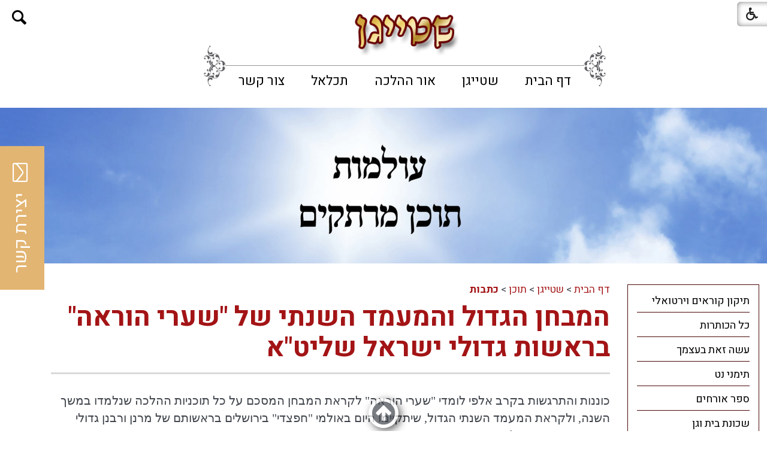

--- FILE ---
content_type: application/javascript
request_url: https://www.yadmeir.co.il/_Pics/Common/owl.plugins.js
body_size: 2673
content:

var prev_title; // value is GetStringValue(nLangKey,469) comes from Article.asp
var next_title; // value is GetStringValue(nLangKey,468) comes from Article.asp

//#####################################################################################
//###############################  Article Img Gallery  ###############################
$(document).ready(function(){
	article_gallery_owl = $('#product_image .owl-carousel');
	article_gallery_owl.owlCarousel({
		rtl : true,
		loop : true,
		//navRewind: false, // when loop is false this for disaable next / prev arrow in the end / bginning
		margin : 5,
		nav : true,
		navElement: 'a',
		smartSpeed: 500, // speed after click circles & prev/next
		fluidSpeed: 500, //false
		dragEndSpeed: 500, //false
		autoplaySpeed: 1500, //false
		autoplay : true,
		autoplayTimeout : 2000,
		autoplayHoverPause : false,
		fallbackEasing : 'easeOutCirc',
		responsiveClass : true,
		responsiveBaseElement: window,
		responsive : {
			0 :		{items : 2 , slideBy: 2},
			301 :	{items : 3 , slideBy: 3},
			481 :	{items : 3 , slideBy: 3},
			769 :	{items : 3 , slideBy: 3},
			991 :	{items : 4 , slideBy: 4}
		}
	});


	// ------------------------------->  Play / Stop buttons
	$('#product_image a.owl_play').on('click', function() {
		article_gallery_owl.trigger('play.owl.autoplay', [1000])
		$(this).css('display','none');
		$("#product_image a.owl_stop").css('display','table').focus();
	});
	$('#product_image a.owl_stop').on('click', function() {
		article_gallery_owl.trigger('stop.owl.autoplay')
		$(this).css('display','none');
		$("#product_image a.owl_play").css('display','table').focus();
	});

	// ------------------------------->  cancel stopped style on hover
	/*$('#product_image .owl-carousel').hover(function() {
		$("#product_image a.owl_play").css('display','none');
		$("#product_image a.owl_stop").css('display','table');
	});*/
	
	// ------------------------------->  Remove Controls if not enough items
	setControls(article_gallery_owl);
	// and also after resize
	article_gallery_owl.on('resized.owl.carousel', function(event) {
		setControls(article_gallery_owl);
	});


	// ------------------------------->  make the images as background-image to the <a>
	article_gallery_owl.find('DIV.item').each(function() {
		img_source = $(this).find('IMG').attr('src').split('?')[0]; // the split is for banners [includs ?asp.. in src]
		//console.log(img_source);
		$(this).find('A').addClass('itemImg').css('background','url(' + img_source +') no-repeat center center / contain');
		//$(this).find('IMG').remove();
		$(this).find('IMG').css('opacity','0');
	});
	
});




//#####################################################################################
//###############################  Our Clients - Banners  #############################
$(document).ready(function(){
	// ------------------------------->  Remove skip from banners (make bug in carousel)
	$('div.owl-carousel').find('h5').remove();
	$('div.owl-carousel').find('a.access').remove();
	// ------------------------------->  Fight Addfender.exe
	$('#our-clients img').each(function(){
		var imgSrc = $(this).attr('src').toLowerCase();
		var cleanSrc = imgSrc.split('?')[0];
		$(this).attr('src',cleanSrc);
	});
});
	
$(window).load(function(){			// $(window).load() and not$(document).ready() because of fighting banners blockers
	banners_owl = $('#our-clients .owl-carousel');
	banners_owl.owlCarousel({
		rtl : true,
		loop : true,
		//navRewind: false, // when loop is false this for disaable next / prev arrow in the end / bginning
		margin : 20,
		nav : true,
		navElement: 'a',
		smartSpeed: 500, // speed after click circles & prev/next
		fluidSpeed: 500, //false
		dragEndSpeed: 500, //false
		autoplaySpeed: 1500, //false
		autoplay : true,
		autoplayTimeout : 2000,
		autoplayHoverPause : false,
		fallbackEasing : 'easeOutCirc',
		responsiveClass : true,
		responsiveBaseElement: window,
		responsive : {
			0 :		{items : 3 , slideBy: 3},
			301 :	{items : 3 , slideBy: 3},
			481 :	{items : 5 , slideBy: 5},
			769 :	{items : 6 , slideBy: 6 , autoplayTimeout : 3000},
			991 :	{items : 8 , slideBy: 8 , autoplayTimeout : 4000}
		}
	});

	
	// ------------------------------->  Play / Stop buttons
	$('#our-clients a.owl_play').on('click', function() {
		banners_owl.trigger('play.owl.autoplay', [1000])
		$(this).css('display','none');
		$("#our-clients a.owl_stop").css('display','table').focus();
	});
	$('#our-clients a.owl_stop').on('click', function() {
		banners_owl.trigger('stop.owl.autoplay')
		$(this).css('display','none');
		$("#our-clients a.owl_play").css('display','table').focus();
	});

	// ------------------------------->  cancel stopped style on hover
	/*$('#our-clients .owl-carousel').hover(function() {
		$("#our-clients a.owl_play").css('display','none');
		$("#our-clients a.owl_stop").css('display','table');
	});*/

	
	// ------------------------------->  Remove Controls if not enough items
	setControls(banners_owl);
	// and also after resize
	banners_owl.on('resized.owl.carousel', function(event) {
		setControls(banners_owl);
	});


	// ------------------------------->  make the images as background-image to the <a>
	/*banners_owl.find('DIV.item').each(function() {
		img_source = $(this).find('IMG').attr('src').split('?')[0]; // the split is for banners [includs ?asp.. in src]
		//console.log(img_source);
		$(this).find('A').addClass('itemImg').css('background','url(' + img_source +') no-repeat center center / contain');
		//$(this).find('IMG').remove();
		$(this).find('IMG').css('opacity','0');
	});*/
	
});




//#####################################################################################
//###############################  _Modules  #############################
$(window).load(function(){
	modules_owl = $('#modules-carousel .owl-carousel');
	modules_owl.owlCarousel({
		rtl : true,
		loop : true,
		//navRewind: false, // when loop is false this for disaable next / prev arrow in the end / bginning
		margin : 20,
		nav : true,
		navElement: 'a',
		smartSpeed: 500, // speed after click circles & prev/next
		fluidSpeed: 500, //false
		dragEndSpeed: 500, //false
		autoplaySpeed: 1500, //false
		autoplay : true,
		autoplayTimeout : 2000,
		autoplayHoverPause : true,
		fallbackEasing : 'easeOutCirc',
		responsiveClass : true,
		responsiveBaseElement: window,
		responsive : {
			0 :		{items : 1 , slideBy: 1},
			301 :	{items : 1 , slideBy: 1},
			481 :	{items : 2 , slideBy: 2},
			769 :	{items : 3 , slideBy: 3},
			991 :	{items : 4 , slideBy: 4}
		}
	});
	modules_owl.css('display','block');

	
	// ------------------------------->  Play / Stop buttons
	$('#modules-carousel a.owl_play').on('click', function() {
		modules_owl.trigger('play.owl.autoplay', [1000])
		$(this).css('display','none');
		$("#modules-carousel  a.owl_stop").css('display','table').focus();
	});
	$('#modules-carousel a.owl_stop').on('click', function() {
		modules_owl.trigger('stop.owl.autoplay')
		$(this).css('display','none');
		$("#modules-carousel  a.owl_play").css('display','table').focus();
	});

	// ------------------------------->  cansel stopped style on hover
	$('#modules .owl-carousel').hover(function() {
		$("#modules a.owl_play").css('display','none');
		$("#modules a.owl_stop").css('display','table');
	});

	
	// ------------------------------->  Remove Controls if not enough items
	setControls(modules_owl);
	// and also after resize
	modules_owl.on('resized.owl.carousel', function(event) {
		setControls(modules_owl);
	})
});



//#####################################################################################
//#####################################################################################
//#####################################################################################

$(window).load(function(){
	// ------------------------------->  Add font awesome and hover classes to arrows
	var next_html = $('a.owl-next').html();
	var prev_html = $('a.owl-prev').html();
	if (typeof next_html !== typeof undefined && next_html !== false && next_html !== null) {
		next_html = next_html.replace('next','');
		$('a.owl-next').html(next_html).addClass('fa fa-chevron-circle-right hvr-grow').attr('title',next_title);
		$('#product_image a.owl-next').removeClass('fa-chevron-circle-right').addClass('fa-angle-right');
		$('a.owl-next').attr('href','javascript:void(0);');
	}
	if (typeof prev_html !== typeof undefined && prev_html !== false && prev_html !== null) {
		prev_html = prev_html.replace('prev','');
		$('a.owl-prev').html(prev_html).addClass('fa fa-chevron-circle-left hvr-grow').attr('title',prev_title);
		$('#product_image a.owl-prev').removeClass('fa-chevron-circle-left').addClass('fa-angle-left');
		$('a.owl-prev').attr('href','javascript:void(0);');
	}
	$('.owl-controls').css('opacity','1');
	
	// ------------------------------->  Tab index to all carousel items
	$('.owl-carousel div.item').each(function() {
		$(this).attr('tabindex','0');
	});
});



//-----------------------> Fix page load sizes bug (trigger rezize to fix it)
/*$(window).load(function(){
	if (document.createEvent) {
		window.dispatchEvent( new Event('resize') );
	} else {
		document.body.fireEvent('onresize');
	}
});*/


//#####################################################################################

function setControls(carousel) {
	// -------------------------------> (for accessability) all <a> that not lead to other page
	$('div.owl-controls A').hover(function() {
        $(this).addClass('No-Outline');
	});
	$('div.owl-controls A').on('keydown', function(e) { // to show back the outline when using TAB
		$(this).removeClass('No-Outline');
	});
	
	// ------------------------------->  Remove Controls if not enough items
	if (carousel.find('div.owl-dot').size() == 1) {
		carousel.find('div.owl-dots').addClass('owl-dots-only-one');
		//carousel.find('.owl-nav').addClass('owl-dots-only-one');
		carousel.find('.owl_buttons').addClass('owl-dots-only-one');
	} else {
		carousel.find('div.owl-dots').removeClass('owl-dots-only-one');
		//carousel.find('.owl-nav').removeClass('owl-dots-only-one');
		carousel.find('.owl_buttons').removeClass('owl-dots-only-one');
	}
}


--- FILE ---
content_type: application/javascript
request_url: https://www.yadmeir.co.il/_Pics/Common/jquery-plugins.js
body_size: 6694
content:
/*********************************************************************************/
/***************************    Responsive Settings   ****************************/

 //~~~~~~~~~~~~~~~~~~~~~~>  990 +++
	// number of elements comes from back-office

 //~~~~~~~~~~~~~~~~~~~~~~>  769 ==> 990
	var nItems_GD_medium = 2 ;	//---> Gallery Display (articles)
	var nItems_GV_medium = 3 ;	//---> Gallery View
	var nItems_MM_Big = 4 ;		//---> more movies in Movie Page
	var nItems_MM_medium = 3 ;	//---> more movies in Movie Page

 //~~~~~~~~~~~~~~~~~~~~~~>  481 ==> 768
	// number of elements is fixed to 2 

 //~~~~~~~~~~~~~~~~~~~~~~>  --- 480
	// number of elements is fixed to 1 


	var footer_empty_last_item = false;  //---> set true if use the last item space to put something else from bottom area
	var site_align = '';
	var lang = '';
	var original_img_width;
	var original_img_height;


/*********************************************************************************/
/*********************************************************************************/

$(document).ready(function() {

// ------------------------------->  Keep this code at top

	var window_width = viewport().width; // the correct window sizes with scroller (this fits css @media screen and ..sizes )
	//alert($(window).width());
	//alert(window_width);

	lang = $('html').attr('lang');
	//alert(lang);
	if (lang == 'he' || lang == 'ar') {
		$('body').addClass('RTL');
		site_align = 'right';
	} else {
		$('body').addClass('LTR');
		site_align = 'left'
	};

	// ------------------------------->  Control sizes of Images from Editor
	$('#ctlBody IMG, div.description IMG, div.FreeBoxBody IMG, div.Article-TabsBox IMG').each(function() {
		if (!$(this).is('.attach-file')) {
			$(this).wrap('<div class="editor-div-img"></div>');
			$(this).attr('height','auto');
			$(this).css('height','auto');
			var img_align = $(this).attr('align');
			if (img_align == 'right') {
				$(this).parent('div.editor-div-img').css({'float':'right', 'margin':'10px 0px 10px 10px'});
			} else if (img_align == 'left') {
				$(this).parent('div.editor-div-img').css({'float':'left', 'margin':'10px 10px 10px 0px'});
			} else if (img_align == 'middle') {
				$(this).parent('div.editor-div-img').css('margin','10px auto 10px auto');
			}
		}
		$('TABLE div.editor-div-img').css('margin','auto'); // cancel spacing in tables
	});

	// ------------------------------->  Control sizes of Video & Iframes from Editor
	$('#ctlBody IFRAME, div.description IFRAME, div.FreeBoxBody IFRAME').each(function() {
		var iframe_src = $(this).attr('src');
		//alert(iframe_src.toLowerCase().indexOf('youtube') != -1);
		if (iframe_src.toLowerCase().indexOf('youtube') != -1) {
			$(this).wrap('<div class="editor-div-yt-video"></div>');
			$('div.editor-div-yt-video').wrap('<div class="editor-div-yt-video-container"></div>');
		} else {
			$(this).wrap('<div class="editor-div-iframe"></div>');
		}
	});

	$('#ctlBody OBJECT, div.description OBJECT, div.FreeBoxBody OBJECT').each(function() {
		$(this).wrap('<div class="editor-div-video"></div>');
	});
	$('#ctlBody embed, div.description embed, div.FreeBoxBody embed').each(function() {
		$(this).wrap('<div class="editor-div-video"></div>');
	});
// ------------------------------->  End keep at top


	// ------------------------------->  Daronet Logo
	//var daronet_text = $('TD.daronet_link A.Daronet').text();  sample for imargency (old if) - if (daronet_text.indexOf('Web') != -1) { ....
	//alert(daronet_text);
	if (lang == 'he') {
		$('TD.daronet_link A.Daronet').html('בניית אתרים');
		$('TD.daronet_link A.Daronet').attr('בניית אתרים');
		$('TD.daronet_img IMG').attr('alt','דרונט בניית אתרים');
		$('TD.daronet_img IMG').attr('title','דרונט בניית אתרים');
	} else {
		$('TD.daronet_link A.Daronet').html('Web Building');
		$('TD.daronet_link A.Daronet').attr('title','Web Building');
		$('TD.daronet_img IMG').attr('alt','Daronet Web Building');
		$('TD.daronet_img IMG').attr('title','Daronet Web Building');
		$('TD.daronet_img A').attr('href','http://www.daro-net.co.il/english/');
		$('TD.daronet_link A.Daronet').attr('href','http://www.daro-net.co.il/english/');
	};

});
// <== end $(document).ready




$(window).load(function() {
	// ------------------------------->  show all
	$('.main-container').css('opacity','1');
	$('.loader-container').remove();


	// ------------------------------->  Change original paging html code
	paging_html = $('ol.dbsPages').html();
	if (typeof paging_html != "undefined" && paging_html != "") {
		cleaned_paging_html = paging_html.replace(/&nbsp;/g, ''); // <== replace All places that '&nbsp;' appear to ''
		png_paging_html = cleaned_paging_html.replace(/gif/g, 'png'); // <== replace All places that 'gif' appear to 'png'
		$('ol.dbsPages').html(png_paging_html);
		//$('ol.dbsPages').parent('div').addClass('dbsPages-container');
	}


	// ------------------------------->  Adding "hover.css" classes for html5 animations based on this - http://ianlunn.github.io/Hover/
	// logo
	$('A.logo, div.banner-logo A').addClass('hvr-shrink');

	// bottom bar
	$('UL.NavigationBarSimple LI A').addClass('hvr-wobble-bottom');

	// buttons
	$('INPUT[type="submit"], INPUT[type="button"], div.output A.ReadMore, A.button').addClass('hvr-grow-shadow');

	// articles gallery view
	$('div.CategoryItemContainer').addClass('hvr-grow-shadow');

	// movies - sort "buttons"
	$('A.MoviesSort').addClass('hvr-shrink');

	// img gallerey - lightbox
	$('#lightbox-gallery A.image-link').addClass('hvr-grow');


	// -------------------------------> Add special class for select in explorer
	$('select').each(function(){
		if (BrowserType() == 'ie') {
			$(this).addClass('selectIE9');
		}
	});


	// -------------------------------> Simple Top nav Box & Collaps button
	$('.simple-open').click(function(e) {
		e.preventDefault();
		if (lang == 'he' || lang == 'ar') {
			if ($(this).is('.simple-open')) {
				$('.simple-box').animate({right : '0px'},{duration:500});
				$(this).animate({right : '200px'},{duration:500});
				$(this).toggleClass('simple-open simple-close');
			} else {
				$('.simple-box').animate({right : '-210px'},{duration:500});
				$(this).animate({right : '0px'},{duration:500});
				$(this).toggleClass('simple-close simple-open');
			};
		} else {
			if ($(this).is('.simple-open')) {
				$('.simple-box').animate({left : '0px'},{duration:500});
				$(this).animate({left : '200px'},{duration:500});
				$(this).toggleClass('simple-open simple-close');
			} else {
				$('.simple-box').animate({left : '-210px'},{duration:500});
				$(this).animate({left : '0px'},{duration:500});
				$(this).toggleClass('simple-close simple-open');
			};
		}
	});

	
	// ------------------------------->  title to images
	$('#main_image IMG').each(function() { // Article Img Gallery
		var img_alt = $(this).attr('alt');
		if (img_alt == "undefined" || typeof img_alt == 'undefined' || img_alt.trim() == '') {
			$(this).attr('title',img_alt);
		}
	});


	// -------------------------------> open editor "onClick" images in lightbox
	$('#ctlBody IMG, div.description IMG, div.FreeBoxBody IMG, div.Article-TabsBox IMG').each(function() {
		var the_img_src = $(this).attr('src')
		if (the_img_src.toLowerCase().indexOf("_uploads") != -1) {
			var attrOK = $(this).attr('onclick');
			if (attrOK != "undefined" && !typeof attrOK === 'undefined' && attrOK != "") {
				var sFile = the_img_src;
				var sFileTemp = sFile.toLowerCase().replace("_cut/","");
				var nPos = sFileTemp.lastIndexOf("/");
				var sFileName = sFileTemp.substr(nPos+1,sFile.length-nPos);
				if (sFileName.length > 13) {
					sFileName = sFileName.substr(13,sFileName.length-13);
					var sFilePath = sFile.substr(0,nPos+1);
					sFile = sFilePath + sFileName;
				}
				//alert('*********** ' + sFile + ' ***********');
				$(this).wrap('<a data-lightbox="gallery-set" href="' + sFile + '"></a>');
				$(this).attr('onclick','');
			}
		}
	});

	
	// ------------------------------->  Add container to editor's table class="special"
	$('table.scroll').wrap('<div class="scroll-container"></div>');
	//---> create big scroll icon to scroll table
	$('div.scroll-container').prepend('<div class="table-scroll-icon"><i class="fa fa-arrows-h"></i></div>');
	$('div.table-scroll-icon').on("click",function(){
		$(this).remove();
	});
	$('div.table-scroll-icon').on("tap",function(){
		$(this).remove();
	});
	$('div.table-scroll-icon').on("swipe",function(){
		$(this).remove();
	});
	$('div.special-container').on("scroll",function(){
		$('div.table-scroll-icon').remove();
	});


	// ------------------------------->  fix editor HTML mode bug space before <sub>/<sup>
	$('#ctlBody, div.description, div.FreeBoxBody').each(function() {
		var this_html = $(this).html();
		if (this_html.indexOf('<sub>') != -1 || this_html.indexOf('<sup>') != -1) {
			this_html = this_html.replaceAll(' <sub>','<sub>',true);
			this_html = this_html.replaceAll(' </sub>','</sub>',true);
			this_html = this_html.replaceAll('&nbsp;<sub>','<sub>',true);
			this_html = this_html.replaceAll('&nbsp;</sub>','</sub>',true);
			this_html = this_html.replaceAll(' <sup>','<sup>',true);
			this_html = this_html.replaceAll(' </sup>','</sup>',true);
			this_html = this_html.replaceAll('&nbsp;<sup>','<sup>',true);
			this_html = this_html.replaceAll('&nbsp;</sup>','</sup>',true);
			$(this).html(this_html);
		}
	});


    // ------------------------------->  List Articles - remove last article bottom seperator
	$('DIV.body').find('DIV.ArticlesListContainer').last().find('DIV.ArticlesListSeperator').css('display','none');


	// ------------------------------->  Login
	$('A.LoginOpen').click(function(){
		$('div.LoginBox').slideToggle(500);
		$('#LoginJQ').toggleClass('icon-active');
	});

	// ------------------------------->  Contact us
	$('A.ContactOpen').click(function(){
		$('div.ContactBox').slideToggle(500);
		$('#ContactJQ').toggleClass('icon-active');
	});

	// -------------------------------  Search (under 480)
	$('A.SearchOpen').click(function(){
		$('#SearchJQ div.SearchContainer').slideToggle(500);
		$('#SearchJQ').toggleClass('icon-active');
	});


	// ------------------------------->  Side Bar open/close
	if (window_width > 768) {
		$('div.NavigationTitle').addClass('open');
	} else {
		$('div.NavigationTitle').addClass('closed');
	};
	$('div.NavigationTitle').click(function(){
		$('UL.VerticalBarContainer').slideToggle(500);
		//console.log($(this).hasClass('open'));
		if ($(this).hasClass('open')) {
			$('div.NavigationTitle').removeClass('open').addClass('closed');
		} else {
			$('div.NavigationTitle').removeClass('closed').addClass('open');
		};
	});


	// ------------------------------->  Go Top button
	$('#go-top').click(function(){
		$("html, body").animate({ scrollTop: "0" },"slow");
	});

	
	// ------------------------------->  place form in header in top-line
	if (window_width > 768) {
		$('#form-source').appendTo($('#side-tab-form'));
	} else {
		$('#form-source').appendTo($('#form-code'));
	};
	$('#form-source').css('display','block');

	// ------->  hide form from screen reader
	$('#side-tab-form *').attr({'aria-hidden':'true' , 'tabindex':'-1'});
	
	// ------->  click events
	$('#side-contact-tab A').click(function(e){
		e.preventDefault();
		if ($(this).is('.contact-tab-open')) {
			$('#side-tab-form *').removeAttr('aria-hidden').removeAttr('tabindex');
			$('#side-tab-form').animate({left : '0px'},{duration:500});
			$(this).toggleClass('contact-tab-open contact-tab-close');
		} else {
			$('#side-tab-form *').attr({'aria-hidden':'true' , 'tabindex':'-1'});
			$('#side-tab-form').animate({left : '-350px'},{duration:500});
			$(this).toggleClass('contact-tab-close contact-tab-open');
		};
	});
	
	// ------->  auto close box
	$('#side-contact-end').focus(function(){
		$('#side-contact-tab A').trigger('click');
	});
	
	
	// ------------------------------->  responsive font sizes
	// font_min_max(el, container, min_width, max_width, min_size, max_size) // (min_size, max_size in rem)
	font_min_max('body', 'body', 640, 1768, 1.5, 2.4);
	font_min_max('#FreeBox_Section2 h3.FreeBoxTitle', '#FreeBox_Section2', 300, 1768, 3, 5);
	font_min_max('#FreeBox_Section2 div.FreeBoxBody', '#FreeBox_Section2', 300, 1768, 1.8, 3);
	font_min_max('#FreeBox_Section3 h3.FreeBoxTitle', '#FreeBox_Section3', 300, 1768, 3, 5);
	font_min_max('#FreeBox_Section3 div.FreeBoxBody', '#FreeBox_Section3', 300, 1768, 1.7, 2.4);
	font_min_max('div.videos-title h2', 'div.videos-container', 300, 1768, 3, 5);

	
	// ------------------------------->  Equal Height workshop
	if (window_width > 480) {
		equalHeight('#workshop UL.NavigationBarAwesome LI A');
	} else {
		$('#workshop UL.NavigationBarAwesome LI A').css('height','auto');
	}

	if (window_width > 480 && window_width < 769) {
		equalHeight('#workshop-in UL.NavigationBarAwesome LI A');
	} else {
		$('#workshop-in UL.NavigationBarAwesome LI A').css('height','auto');
	}
});
// <== end $(window).load



		
$(window).resize(function() {
	// ------------------------------->  Side Bar
	 var window_width = viewport().width; // the correct window sizes with scroller (this fits css @media screen and ..sizes )
	//alert(window_width);
	if (window_width > 768) {
		$('div.NavigationTitle').addClass('open').removeClass('closed');			   
		$('UL.VerticalBarContainer').css('display','block');			   
	/*} else { // cancelled because samsong bug touch up/down trigger resize
		alert('resize');
		$('div.NavigationTitle').addClass('closed').removeClass('open');			   
		$('UL.VerticalBarContainer').css('display','none');*/			   
	};


	// ------------------------------->  Equal Height workshop
	if (window_width > 480) {
		equalHeight('#workshop UL.NavigationBarAwesome LI A');
	} else {
		$('#workshop UL.NavigationBarAwesome LI A').css('height','auto');
	}

	if (window_width > 480 && window_width < 769) {
		equalHeight('#workshop-in UL.NavigationBarAwesome LI A');
	} else {
		$('#workshop-in UL.NavigationBarAwesome LI A').css('height','auto');
	}
	
	
	// ------------------------------->  place form in header in top-line
	waitForFinalEvent(function(){
		if (window_width > 768) {
			$('#form-source').appendTo($('#side-tab-form'));
		} else {
			$('#form-source').appendTo($('#form-code'));
		};
	}, 400, "move_form");
	
	
	// ------------------------------->  responsive font sizes
	// font_min_max(el, container, min_width, max_width, min_size, max_size) // (min_size, max_size in rem)
	font_min_max('body', 'body', 640, 1768, 1.5, 2.4);
	font_min_max('#FreeBox_Section2 h3.FreeBoxTitle', '#FreeBox_Section2', 300, 1768, 3, 5);
	font_min_max('#FreeBox_Section2 div.FreeBoxBody', '#FreeBox_Section2', 300, 1768, 1.8, 3);
	font_min_max('#FreeBox_Section3 h3.FreeBoxTitle', '#FreeBox_Section3', 300, 1768, 3, 5);
	font_min_max('#FreeBox_Section3 div.FreeBoxBody', '#FreeBox_Section3', 300, 1768, 1.7, 2.4);
	font_min_max('div.videos-title h2', 'div.videos-container', 300, 1768, 3, 5);
});



$(window).scroll(function(){
	var window_width = viewport().width; // the correct window sizes with scroller (this fits css @media screen and ..sizes )
	// ------------------------------->  Top Bar when scroll
	if (! $('body').hasClass('show-focus')) {
		var header_height = $('.header').height();
		if (window_width > 1500) {
			if ($(window).scrollTop() > header_height) {
				// when scroll down
				$('.main-container, .header-line').addClass('stick');
			} else {
				// when scroll up
				$('.main-container, .header-line').removeClass('stick');
			}
		}
	}
	// ------------------------------->  logo-mobile when scroll
	if ($(window).scrollTop() > 40) {
		// when scroll down
		$('div.banner-logo-topLine').show(200);
	} else {
		// when scroll up
		$('div.banner-logo-topLine').hide(200);
	}
});




// -------------------------------  Login
function LoginClose(){
	$('div.LoginBox').slideToggle(500);
	$('#LoginJQ').toggleClass('icon-active');
	$('A.LoginOpen').focus();
}

// -------------------------------  Contact us
function ContactClose(){
	$('div.ContactBox').slideToggle(500);
	$('#ContactJQ').toggleClass('icon-active');
	$('A.ContactOpen').focus();
}

// -------------------------------  Shopping Cart
function ShoppingCartOpen(){
	$('div.ShoppingCartBox').slideToggle(500);
	$('#ShoppingCartJQ').toggleClass('icon-active');
	return false;
}

function ShoppingCartClose(){
	$('div.ShoppingCartBox').slideToggle(500);
	$('#ShoppingCartJQ').toggleClass('icon-active');
	$('A.ShoppingCartOpen').focus();
}

// -------------------------------  Search
function SearchClose(){
	$('#SearchJQ div.SearchContainer').slideToggle(500);
	$('#SearchJQ').toggleClass('icon-active');
	$('A.SearchOpen').focus();
}


// ------------------------------->  Equal Height of elements (per row)
// !!!! use it with $(window).load(function(){  so it works after images are loaded 
equalHeight = function(container){
	//console.log('******************** equalHeight');
	//console.log(container);
	var currentTallest = 0,
		currentRowStart = 0,
		rowdivs = new Array(),
		$el,
		topPosition = 0;
	$(container).each(function() {
		$el = $(this);
		$($el).height('auto')
		topPostion = $el.position().top;
		//console.log('topPostion = ' + topPostion);
		if (currentRowStart != topPostion) {
			for (currentdiv = 0 ; currentdiv < rowdivs.length ; currentdiv++) {
				rowdivs[currentdiv].height(currentTallest);
			}
			rowdivs.length = 0; // empty the array
			currentRowStart = topPostion;
			currentTallest = $el.height();
			rowdivs.push($el);
			//console.log('rowdivs.length = ' + rowdivs.length);
		} else {
			rowdivs.push($el);
			currentTallest = (currentTallest < $el.height()) ? ($el.height()) : (currentTallest);
		}
		for (currentdiv = 0 ; currentdiv < rowdivs.length ; currentdiv++) {
			rowdivs[currentdiv].height(currentTallest);
		}
	});
}


// ------------------------------->  Equal Height Old
function equalHeight_old(group) {
	tallest = 0; 
	$(group).each(function() {
		thisHeight = $(this).outerHeight(); 
		if(thisHeight > tallest) {
			tallest = thisHeight; 
		}
	}); 
	//alert(tallest);
	$(group).css('height', tallest +'px');
}
		
		
//---------------------------------> Get the correct window sizes with scroller (this fits css @media screen and ..sizes )
function viewport() {
	var e = window, a = 'inner';
	if (!('innerWidth' in window )) {
		a = 'client';
		e = document.documentElement || document.body;
	}
	return { width : e[ a+'Width' ] , height : e[ a+'Height' ]};
}


//---------------------------------> function for Browser Type
function BrowserType() {
	var sBrowserType = "";
	var sAppName = window.navigator.userAgent.toLowerCase();
	//alert(sAppName);
	if (sAppName.indexOf("firefox") != -1) {
		sBrowserType = "firefox";
	} else if (sAppName.indexOf("msie") != -1) {
		sBrowserType = "ie9max"; // 10,11 don't have "msie"
	} else if (sAppName.indexOf("trident") != -1) {
		sBrowserType = "ie10upper";
	} else if (sAppName.indexOf("chrome") != -1) {
		sBrowserType = "chrome";
	} else if (navigator.userAgent.indexOf('safari') != -1 && navigator.userAgent.indexOf('chrome') == -1) {
		sBrowserType = "safari";
	} else if (sAppName.indexOf("opera") != -1) {
		sBrowserType = "opera";
	} 
	//alert(sBrowserType);
	return sBrowserType;
}



//---------------------------------> function for after continues event like scroll , resize ... 
var waitForFinalEvent = (function() {
	var timers = {};
	return function (callback, ms, uniqueId) {
		if (!uniqueId) {
			uniqueId = "Don't call this twice without a uniqueId";
		}
		if (timers[uniqueId]) {
			clearTimeout (timers[uniqueId]);
		}
		timers[uniqueId] = setTimeout(callback, ms);
	};
})();



//---------------------------------> function for font size
function font_min_max(el, container, min_width, max_width, min_size, max_size) {
	var container_width = $(container).width();
	if ($(container).length && container_width != null) {
		//console.log(container + ' width= ' + container_width);
		var constant = parseInt((max_width - min_width) / (max_size - min_size)); // how much screen to make one font unit
		var add_units = (container_width - min_width ) / constant; // how many units to add
		add_units = Math.round(add_units * 10) / 10; // this makes it type X.y (only one digit after ".")
		font_size = min_size + add_units;
		//console.log(font_size + 'rem');
		if (font_size > max_size) {
			$(el).css('font-size', max_size + 'rem');
		} else if (font_size < min_size) {
			$(el).css('font-size', min_size + 'rem');
		} else {
			$(el).css('font-size', font_size + 'rem');
		}
	}
}



//---------------------------------> function for replace all
String.prototype.replaceAll = function(search, replace, ignoreCase) {
  if (ignoreCase) {
    var result = [];
    var _string = this.toLowerCase();
    var _search = search.toLowerCase();
    var start = 0, match, length = _search.length;
    while ((match = _string.indexOf(_search, start)) >= 0) {
      result.push(this.slice(start, match));
      start = match + length;
    }
    result.push(this.slice(start));
  } else {
    result = this.split(search);
  }
  return result.join(replace);
}



--- FILE ---
content_type: application/javascript
request_url: https://www.yadmeir.co.il/Modules7/_Scripts/Site/modFormValidatorHU.js
body_size: 15246
content:
// ****************************   Form Validator *********************************
// summery:			validate input values accoriding to parameters in:
//					arrInputs() - Containing all fieldValidate objects.
//					fieldValidate.inputName - the name of the inputs to be checked.
//					fieldValidate.type - the type of the input to be checked.
//					fieldValidate.userName - the user name of the input to be checked.
//					fieldValidate.isMust - a flag inticating whether the field is a must field.
// created by:	 	boaz bibas - Daronet
// created/:	 	05/01/2001
// last updated:	05/02/2001
// *******************************************************************************

function fieldValidate(strInputName, intType, strUserName, bolIsMust) {
    this.inputName = strInputName;
    this.type = intType;
    this.userName = strUserName;
    this.isMust = bolIsMust;
}

function cleanString(str) {
    for (; str.charAt(str.length - 1) == " "; ) {
        str = str.slice(0, (str.length - 2));
    }
    for (; str.charAt(0) == " "; ) {
        str = str.slice(1, (str.length - 1));
    }
    return str;
}

function cleanSpace(str) {
    var arrTemp = str.split(" ");
    str = arrTemp.join("");
    arrTemp = str.split("-");
    str = arrTemp.join("");
    return str;
}

function isValidCharacter(str, strType) {
    var isMail = false;
    var isURL = false;
    var isFile = false;
    if (strType == "eMail")
        isMail = true;
    else if (strType == "URL")
        isURL = true;
    else if (strType == "file")
        isFile = true;
    for (i = 0; i < str.length; i++) {
        if (!isMail && str.charCodeAt(i) == 64)
            return false;
        if (!isURL && !isFile && (str.charCodeAt(i) == 58 || str.charCodeAt(i) == 41 || str.charCodeAt(i) == 40))
            return false;
        if (!isURL && str.charCodeAt(i) == 47)
            return false;
        if (!isFile && str.charCodeAt(i) == 92)
            return false;
        if (str.charCodeAt(i) < 45 || str.charCodeAt(i) > 122 || str.charCodeAt(i) == 96 || (str.charCodeAt(i) > 58 && str.charCodeAt(i) < 63) || (str.charCodeAt(i) > 90 && str.charCodeAt(i) < 92) || (str.charCodeAt(i) > 92 && str.charCodeAt(i) < 95)) {
            return false;
        }
    }
    return true;
}

function isValidDate(DateStr) {
    var DateStrArr = DateStr.split("/");
    for (i = 0; i < DateStrArr.length - 1; i++) {
        if (DateStrArr[i].charAt(0) == " " || DateStrArr[i].charAt(0) == "0") {
            DateStrArr[i] = DateStrArr[i].substring(1, DateStrArr[i].length)
        }
    }
    var tempDateStr = DateStrArr[1] + "/" + DateStrArr[0] + "/" + DateStrArr[2];
    var dateToCheckObj = new Date(tempDateStr);
    return ((dateToCheckObj.getMonth() + 1) + "/" + dateToCheckObj.getDate() + "/" + dateToCheckObj.getFullYear() == tempDateStr);
}

function IsValidData(objForm, arrInputs)
{
    var arInputs;
    if (arguments.length > 1)
    {
        arInputs = arguments[1];
    }
    else
    {
        arInputs = arrInputs;
    }
    var strCheck = "";
    var isValid = true;
    var isValid2 = true;
    for (var count = 0; count < arInputs.length; count++)
    {
        if (objForm[arInputs[count].inputName])
        {
            strCheck = cleanString("" + objForm[arInputs[count].inputName].value).toLowerCase();
            switch (arInputs[count].type)
            {
                case 0:
                    {
                        // Text
                        if (arInputs[count].isMust && strCheck == "") {
                            //alert("div" + arInputs[count].inputName);
                            if (document.getElementById("div" + arInputs[count].inputName)) {
                                objForm[arInputs[count].inputName].focus();
                                objForm[arInputs[count].inputName].select();
                                document.getElementById("div" + arInputs[count].inputName).style.display = 'block';
                                objForm[arInputs[count].inputName].className = 'InputErr ' + objForm[arInputs[count].inputName].className;
                                document.getElementById("div" + arInputs[count].inputName).innerHTML = 'אנא הזן ' + arInputs[count].userName.replace(/&amp;/gi, "&");
                                isValid = false;
                            }
                            else {
                                alert("אנא הזן " + arInputs[count].userName.replace(/&amp;/gi, "&"));
                                isValid = false;
                                return isValid;
                            }
                        }
                        else {
                            if (document.getElementById("div" + arInputs[count].inputName)) {
                                document.getElementById("div" + arInputs[count].inputName).style.display = 'none';
                                document.getElementById("div" + arInputs[count].inputName).innerHTML = '';
                            }
                            objForm[arInputs[count].inputName].className = objForm[arInputs[count].inputName].className.replace(/(?:^|\s)InputErr(?!\S)/g, '');
                        }
                        break;
                    }
                case 1:
                    {
                        // Number
                        var arrTempValue = strCheck.split(".");
                        isValid2 = true;
                        if (arInputs[count].isMust && strCheck == "") {
                            if (document.getElementById("div" + arInputs[count].inputName)) {
                                objForm[arInputs[count].inputName].focus();
                                objForm[arInputs[count].inputName].select();
                                document.getElementById("div" + arInputs[count].inputName).style.display = 'block';
                                objForm[arInputs[count].inputName].className = 'InputErr ' + objForm[arInputs[count].inputName].className;
                                document.getElementById("div" + arInputs[count].inputName).innerHTML = 'אנא הזן ' + arInputs[count].userName.replace(/&amp;/gi, "&");
                                isValid = false;
                            }
                            else {
                                alert("אנא הזן " + arInputs[count].userName.replace(/&amp;/gi, "&"));
                                isValid = false;
                                return isValid;
                            }
                        }
                        else {
                            if (document.getElementById("div" + arInputs[count].inputName)) {
                                document.getElementById("div" + arInputs[count].inputName).style.display = 'none';
                                document.getElementById("div" + arInputs[count].inputName).innerHTML = '';
                            }
                            objForm[arInputs[count].inputName].className = objForm[arInputs[count].inputName].className.replace(/(?:^|\s)InputErr(?!\S)/g, '');
                        }
                        if (arrTempValue.length > 2) {
                            if (document.getElementById("div" + arInputs[count].inputName)) {
                                objForm[arInputs[count].inputName].focus();
                                objForm[arInputs[count].inputName].select();
                                document.getElementById("div" + arInputs[count].inputName).style.display = 'block';
                                objForm[arInputs[count].inputName].className = 'InputErr ' + objForm[arInputs[count].inputName].className;
                                document.getElementById("div" + arInputs[count].inputName).innerHTML = '! המידע שהוזן בשדה ' + arInputs[count].userName.replace(/&amp;/gi, "&") + ' אינו תקף';
                                isValid = false;
                            }
                            else {
                                alert("! המידע שהוזן בשדה " + arInputs[count].userName.replace(/&amp;/gi, "&") + " אינו תקף");
                                isValid = false;
                                return isValid;
                            }
                        }
                        else {
                            for (iCounter = 0; iCounter < arrTempValue.length; iCounter++) {
                                if (isNaN(arrTempValue[iCounter])) {
                                    if (document.getElementById("div" + arInputs[count].inputName)) {
                                        objForm[arInputs[count].inputName].focus();
                                        objForm[arInputs[count].inputName].select();
                                        document.getElementById("div" + arInputs[count].inputName).style.display = 'block';
                                        objForm[arInputs[count].inputName].className = 'InputErr ' + objForm[arInputs[count].inputName].className;
                                        document.getElementById("div" + arInputs[count].inputName).innerHTML = '! המידע שהוזן בשדה ' + arInputs[count].userName.replace(/&amp;/gi, "&") + ' אינו תקף';
                                        isValid = false;
                                        isValid2 = false;
                                    }
                                    else {
                                        alert("! המידע שהוזן בשדה " + arInputs[count].userName.replace(/&amp;/gi, "&") + " אינו תקף");
                                        isValid = false;
                                        isValid2 = false;
                                        return isValid;
                                    }
                                }
                            }
                            if (document.getElementById("div" + arInputs[count].inputName) && !isValid2) {
                                document.getElementById("div" + arInputs[count].inputName).style.display = 'none';
                                document.getElementById("div" + arInputs[count].inputName).innerHTML = '';
                            }
                        }
                        break;
                    }
                case 2:
                    {						// TextArea
                        if (arInputs[count].isMust && strCheck == "") {
                            if (document.getElementById("div" + arInputs[count].inputName)) {
                                objForm[arInputs[count].inputName].focus();
                                objForm[arInputs[count].inputName].select();
                                document.getElementById("div" + arInputs[count].inputName).style.display = 'block';
                                objForm[arInputs[count].inputName].className = 'InputErr ' + objForm[arInputs[count].inputName].className;
                                document.getElementById("div" + arInputs[count].inputName).innerHTML = 'אנא הזן ' + arInputs[count].userName.replace(/&amp;/gi, "&");
                                isValid = false;
                            }
                            else {
                                alert("אנא הזן " + arInputs[count].userName.replace(/&amp;/gi, "&"));
                                isValid = false;
                                return isValid;
                            }
                        }
                        else {
                            if (document.getElementById("div" + arInputs[count].inputName)) {
                                document.getElementById("div" + arInputs[count].inputName).style.display = 'none';
                                document.getElementById("div" + arInputs[count].inputName).innerHTML = '';
                            }
                            objForm[arInputs[count].inputName].className = objForm[arInputs[count].inputName].className.replace(/(?:^|\s)InputErr(?!\S)/g, '');
                        }
                        break;
                    }
                case 3:
                    {						// Radio Button
                        isValid2 = true;
                        if (arInputs[count].isMust) {
                            var bSelected = false;
                            var oControl = objForm[arInputs[count].inputName];
                            if (oControl.length) {
                                for (nIndex = 0; nIndex < oControl.length; nIndex++) {
                                    if (oControl[nIndex].checked) {
                                        bSelected = true;
                                        break;
                                    }
                                }
                            }
                            else {
                                bSelected = oControl.checked;
                            }

                            if (!bSelected) {
                                if (document.getElementById("div" + arInputs[count].inputName)) {
                                    document.getElementById("div" + arInputs[count].inputName).style.display = 'block';
                                    objForm[arInputs[count].inputName].className = 'InputErr ' + objForm[arInputs[count].inputName].className;
                                    document.getElementById("div" + arInputs[count].inputName).innerHTML = 'אנא בחר ' + arInputs[count].userName.replace(/&amp;/gi, "&");
                                    isValid = false;
                                }
                                else {
                                    alert("אנא בחר " + arInputs[count].userName.replace(/&amp;/gi, "&"));
                                    isValid = false;
                                    return bSelected;
                                }
                            }
                            else {
                                if (document.getElementById("div" + arInputs[count].inputName)) {
                                    document.getElementById("div" + arInputs[count].inputName).style.display = 'none';
                                    document.getElementById("div" + arInputs[count].inputName).innerHTML = '';
                                }
                                objForm[arInputs[count].inputName].className = objForm[arInputs[count].inputName].className.replace(/(?:^|\s)InputErr(?!\S)/g, '');
                            }
                        }
                        break;
                    }
                case 4:
                    {						// Checkbox
                        isValid2 = true;
                        if (arInputs[count].isMust) {
                            var bSelected = false;
                            var oControl = objForm[arInputs[count].inputName];
                            if (oControl.length) {
                                for (nIndex = 0; nIndex < oControl.length; nIndex++) {
                                    if (oControl[nIndex].checked) {
                                        bSelected = true;
                                        break;
                                    }
                                }
                            }
                            else {
                                bSelected = oControl.checked;
                            }

                            if (!bSelected) {
                                if (document.getElementById("div" + arInputs[count].inputName)) {
                                    document.getElementById("div" + arInputs[count].inputName).style.display = 'block';
                                    objForm[arInputs[count].inputName].className = 'InputErr ' + objForm[arInputs[count].inputName].className;
                                    document.getElementById("div" + arInputs[count].inputName).innerHTML = 'אנא בחר ' + arInputs[count].userName.replace(/&amp;/gi, "&");
                                    isValid = false;
                                }
                                else {
                                    alert("אנא בחר " + arInputs[count].userName.replace(/&amp;/gi, "&"));
                                    isValid = false;
                                    return bSelected;
                                }
                            }
                            else {
                                if (document.getElementById("div" + arInputs[count].inputName)) {
                                    document.getElementById("div" + arInputs[count].inputName).style.display = 'none';
                                    document.getElementById("div" + arInputs[count].inputName).innerHTML = '';
                                }
                                objForm[arInputs[count].inputName].className = objForm[arInputs[count].inputName].className.replace(/(?:^|\s)InputErr(?!\S)/g, '');
                            }
                        }
                        break;
                    }
                case 5:
                    {						// Select
                        isValid2 = true;
                        if (arInputs[count].isMust && (objForm[arInputs[count].inputName].selectedIndex == -1 || objForm[arInputs[count].inputName].value == "")) {
                            if (document.getElementById("div" + arInputs[count].inputName)) {
                                document.getElementById("div" + arInputs[count].inputName).style.display = 'block';
                                objForm[arInputs[count].inputName].className = 'InputErr ' + objForm[arInputs[count].inputName].className;
                                document.getElementById("div" + arInputs[count].inputName).innerHTML = 'אנא בחר ' + arInputs[count].userName.replace(/&amp;/gi, "&");
                                objForm[arInputs[count].inputName].focus();
                                isValid = false;
                            }
                            else {
                                alert("! אנא בחר " + arInputs[count].userName.replace(/&amp;/gi, "&"));
                                isValid = false;
                                return isValid;
                            }
                        }
                        else {
                            if (document.getElementById("div" + arInputs[count].inputName)) {
                                document.getElementById("div" + arInputs[count].inputName).style.display = 'none';
                                document.getElementById("div" + arInputs[count].inputName).innerHTML = '';
                            }
                            objForm[arInputs[count].inputName].className = objForm[arInputs[count].inputName].className.replace(/(?:^|\s)InputErr(?!\S)/g, '');
                        }
                        break;
                    }
                case 6:
                    {						// Hidden
                        if (arInputs[count].isMust && strCheck == "") {
                            if (document.getElementById("div" + arInputs[count].inputName)) {
                                document.getElementById("div" + arInputs[count].inputName).style.display = 'block';
                                document.getElementById("div" + arInputs[count].inputName).innerHTML = 'אנא בחר ' + arInputs[count].userName.replace(/&amp;/gi, "&");
                                isValid = false;
                            }
                            else {
                                alert("אנא הזן " + arInputs[count].userName.replace(/&amp;/gi, "&"));
                                isValid = false;
                                return isValid;
                            }
                        }
                        break;
                    }
                case 7:
                    {						// File
                        if (arInputs[count].isMust && (strCheck == "" && !(objForm["Exist_" + arInputs[count].inputName]))) {
                            if (document.getElementById("div" + arInputs[count].inputName)) {
                                document.getElementById("div" + arInputs[count].inputName).style.display = 'block';
                                objForm[arInputs[count].inputName].className = 'InputErr ' + objForm[arInputs[count].inputName].className;
                                document.getElementById("div" + arInputs[count].inputName).innerHTML = 'אנא בחר ' + arInputs[count].userName.replace(/&amp;/gi, "&");
                                objForm[arInputs[count].inputName].focus();
                                objForm[arInputs[count].inputName].select();
                                isValid = false;
                            }
                            else {
                                alert("! לא נבחר קובץ בשדה " + arInputs[count].userName.replace(/&amp;/gi, "&"));
                                isValid = false;
                                return isValid;
                            }
                        }
                        else {
                            if (document.getElementById("div" + arInputs[count].inputName)) {
                                document.getElementById("div" + arInputs[count].inputName).style.display = 'none';
                                document.getElementById("div" + arInputs[count].inputName).innerHTML = '';
                            }
                            objForm[arInputs[count].inputName].className = objForm[arInputs[count].inputName].className.replace(/(?:^|\s)InputErr(?!\S)/g, '');
                        }
                        var arrFilePath = strCheck.split("\\");
                        var strFileName = arrFilePath[arrFilePath.length - 1];
                        if (!isValidCharacter(strFileName, "file")) {
                            if (document.getElementById("div" + arInputs[count].inputName)) {
                                document.getElementById("div" + arInputs[count].inputName).style.display = 'block';
                                objForm[arInputs[count].inputName].className = 'InputErr ' + objForm[arInputs[count].inputName].className;
                                document.getElementById("div" + arInputs[count].inputName).innerHTML = '.ניתן להעלות קבצים ששמם באנגלית בלבד, ללא תווים וללא רווחים';
                                objForm[arInputs[count].inputName].focus();
                                objForm[arInputs[count].inputName].select();
                                isValid = false;
                            }
                            else {
                                alert(".ניתן להעלות קבצים ששמם באנגלית בלבד, ללא תווים וללא רווחים");
                                isValid = false;
                                return isValid;
                            }
                        }
                        else {
                            if (document.getElementById("div" + arInputs[count].inputName)) {
                                document.getElementById("div" + arInputs[count].inputName).style.display = 'none';
                                document.getElementById("div" + arInputs[count].inputName).innerHTML = '';
                            }
                            objForm[arInputs[count].inputName].className = objForm[arInputs[count].inputName].className.replace(/(?:^|\s)InputErr(?!\S)/g, '');
                        }
                        break;
                    }
                case 8:
                    {						// Date
                        if (arInputs[count].isMust && strCheck == "") {
                            if (document.getElementById("div" + arInputs[count].inputName)) {
                                objForm[arInputs[count].inputName].focus();
                                objForm[arInputs[count].inputName].select();
                                document.getElementById("div" + arInputs[count].inputName).style.display = 'block';
                                objForm[arInputs[count].inputName].className = 'InputErr ' + objForm[arInputs[count].inputName].className;
                                document.getElementById("div" + arInputs[count].inputName).innerHTML = 'אנא הזן ' + arInputs[count].userName.replace(/&amp;/gi, "&");
                                isValid = false;
                            }
                            else {
                                alert("אנא הזן " + arInputs[count].userName.replace(/&amp;/gi, "&"));
                                isValid = false;
                                return isValid;
                            }
                        }
                        else {
                            if (document.getElementById("div" + arInputs[count].inputName)) {
                                document.getElementById("div" + arInputs[count].inputName).style.display = 'none';
                                document.getElementById("div" + arInputs[count].inputName).innerHTML = '';
                            }
                            objForm[arInputs[count].inputName].className = objForm[arInputs[count].inputName].className.replace(/(?:^|\s)InputErr(?!\S)/g, '');
                        }
                        if (!isValidDate(strCheck) && strCheck != "") {
                            if (document.getElementById("div" + arInputs[count].inputName)) {
                                objForm[arInputs[count].inputName].focus();
                                objForm[arInputs[count].inputName].select();
                                document.getElementById("div" + arInputs[count].inputName).style.display = 'block';
                                objForm[arInputs[count].inputName].className = 'InputErr ' + objForm[arInputs[count].inputName].className;
                                document.getElementById("div" + arInputs[count].inputName).innerHTML = '! התאריך שהוזן בשדה ' + arInputs[count].userName.replace(/&amp;/gi, "&") + ' אינו תקף';
                                isValid = false;
                            }
                            else {
                                alert("! התאריך שהוזן בשדה " + arInputs[count].userName.replace(/&amp;/gi, "&") + " אינו תקף");
                                isValid = false;
                                return isValid;
                            }
                        }
                        else {
                            if (document.getElementById("div" + arInputs[count].inputName)) {
                                document.getElementById("div" + arInputs[count].inputName).style.display = 'none';
                                document.getElementById("div" + arInputs[count].inputName).innerHTML = '';
                            }
                            objForm[arInputs[count].inputName].className = objForm[arInputs[count].inputName].className.replace(/(?:^|\s)InputErr(?!\S)/g, '');
                        }
                        break;
                    }
                case 9:
                    {						// eMail
                        //alert(arInputs[count].isMust + '   ' + strCheck);
                        if (arInputs[count].isMust && strCheck == "") {
                            if (document.getElementById("div" + arInputs[count].inputName)) {
                                objForm[arInputs[count].inputName].focus();
                                objForm[arInputs[count].inputName].select();
                                document.getElementById("div" + arInputs[count].inputName).style.display = 'block';
                                objForm[arInputs[count].inputName].className = 'InputErr ' + objForm[arInputs[count].inputName].className;
                                document.getElementById("div" + arInputs[count].inputName).innerHTML = 'אנא הזן ' + arInputs[count].userName.replace(/&amp;/gi, "&");
                                isValid = false;
                            }
                            else {
                                alert("אנא הזן " + arInputs[count].userName.replace(/&amp;/gi, "&"));
                                isValid = false;
                                return isValid;
                            }
                        }
                        else {
                            if (document.getElementById("div" + arInputs[count].inputName)) {
                                document.getElementById("div" + arInputs[count].inputName).style.display = 'none';
                                document.getElementById("div" + arInputs[count].inputName).innerHTML = '';
                            }
                            objForm[arInputs[count].inputName].className = objForm[arInputs[count].inputName].className.replace(/(?:^|\s)InputErr(?!\S)/g, '');
                        }
                        if (strCheck != "" && (((strCheck.lastIndexOf('@') < 1) || (strCheck.lastIndexOf('.') < 1) || (strCheck.lastIndexOf('.') < 2 + strCheck.lastIndexOf('@')) || (strCheck.lastIndexOf('.') > strCheck.length - 3) || (strCheck.lastIndexOf('.') < strCheck.length - 5) || (strCheck.lastIndexOf(' ') != -1) || (strCheck.lastIndexOf('.@') != -1) || (strCheck.lastIndexOf('@.') != -1)))) {
                            if (document.getElementById("div" + arInputs[count].inputName)) {
                                objForm[arInputs[count].inputName].focus();
                                objForm[arInputs[count].inputName].select();
                                document.getElementById("div" + arInputs[count].inputName).style.display = 'block';
                                objForm[arInputs[count].inputName].className = 'InputErr ' + objForm[arInputs[count].inputName].className;
                                document.getElementById("div" + arInputs[count].inputName).innerHTML = '! הכתובת שהוזנה בשדה ' + arInputs[count].userName.replace(/&amp;/gi, "&") + ' אינה תקפה';
                                isValid = false;
                            }
                            else {
                                alert("! הכתובת שהוזנה בשדה " + arInputs[count].userName.replace(/&amp;/gi, "&") + " אינה תקפה");
                                isValid = false;
                                return isValid;
                            }
                        }
                        else {
                            //    document.getElementById("div" + arInputs[count].inputName).style.display = 'none';
                            //    document.getElementById("div" + arInputs[count].inputName).innerHTML = '';
                        }
                        break;
                    }
                case 10:
                    {						// Currency
                        var arrTempValue = strCheck.split(".");
                        if (arInputs[count].isMust && strCheck == "") {
                            if (document.getElementById("div" + arInputs[count].inputName)) {
                                objForm[arInputs[count].inputName].focus();
                                objForm[arInputs[count].inputName].select();
                                document.getElementById("div" + arInputs[count].inputName).style.display = 'block';
                                objForm[arInputs[count].inputName].className = 'InputErr ' + objForm[arInputs[count].inputName].className;
                                document.getElementById("div" + arInputs[count].inputName).innerHTML = 'אנא הזן ' + arInputs[count].userName.replace(/&amp;/gi, "&");
                                isValid = false;
                            }
                            else {
                                alert("אנא הזן " + arInputs[count].userName.replace(/&amp;/gi, "&"));
                                isValid = false;
                                return isValid;
                            }
                        }
                        else {
                            if (document.getElementById("div" + arInputs[count].inputName)) {
                                document.getElementById("div" + arInputs[count].inputName).style.display = 'none';
                                document.getElementById("div" + arInputs[count].inputName).innerHTML = '';
                            }
                            objForm[arInputs[count].inputName].className = objForm[arInputs[count].inputName].className.replace(/(?:^|\s)InputErr(?!\S)/g, '');
                        }
                        if (arrTempValue.length > 2) {
                            if (document.getElementById("div" + arInputs[count].inputName)) {
                                objForm[arInputs[count].inputName].focus();
                                objForm[arInputs[count].inputName].select();
                                document.getElementById("div" + arInputs[count].inputName).style.display = 'block';
                                objForm[arInputs[count].inputName].className = 'InputErr ' + objForm[arInputs[count].inputName].className;
                                document.getElementById("div" + arInputs[count].inputName).innerHTML = '! המידע שהוזן בשדה ' + arInputs[count].userName.replace(/&amp;/gi, "&") + ' אינו תקף';
                                isValid = false;
                            }
                            else {
                                alert("! המידע שהוזן בשדה " + arInputs[count].userName.replace(/&amp;/gi, "&") + " אינו תקף");
                                isValid = false;
                                return isValid;
                            }
                        }
                        else {
                            if (document.getElementById("div" + arInputs[count].inputName)) {
                                document.getElementById("div" + arInputs[count].inputName).style.display = 'none';
                                document.getElementById("div" + arInputs[count].inputName).innerHTML = '';
                            }
                            objForm[arInputs[count].inputName].className = objForm[arInputs[count].inputName].className.replace(/(?:^|\s)InputErr(?!\S)/g, '');
                            if (arrTempValue.length > 1) {
                                if (isNaN(arrTempValue[arrTempValue.length - 1]) || arrTempValue[arrTempValue.length - 1].length > 2) {
                                    if (document.getElementById("div" + arInputs[count].inputName)) {
                                        objForm[arInputs[count].inputName].focus();
                                        objForm[arInputs[count].inputName].select();
                                        document.getElementById("div" + arInputs[count].inputName).style.display = 'block';
                                        objForm[arInputs[count].inputName].className = 'InputErr ' + objForm[arInputs[count].inputName].className;
                                        document.getElementById("div" + arInputs[count].inputName).innerHTML = '! המידע שהוזן בשדה ' + arInputs[count].userName.replace(/&amp;/gi, "&") + ' אינו תקף';
                                        isValid = false;
                                    }
                                    else {
                                        alert("! המידע שהוזן בשדה " + arInputs[count].userName.replace(/&amp;/gi, "&") + " אינו תקף");
                                        isValid = false;
                                        return isValid;
                                    }
                                }
                            }
                            else {
                                if (document.getElementById("div" + arInputs[count].inputName)) {
                                    document.getElementById("div" + arInputs[count].inputName).style.display = 'none';
                                    document.getElementById("div" + arInputs[count].inputName).innerHTML = '';
                                }
                                objForm[arInputs[count].inputName].className = objForm[arInputs[count].inputName].className.replace(/(?:^|\s)InputErr(?!\S)/g, '');
                            }
                            var arrTempValue = arrTempValue[0].split(",");
                            if (isNaN(arrTempValue[0])) {
                                if (document.getElementById("div" + arInputs[count].inputName)) {
                                    objForm[arInputs[count].inputName].focus();
                                    objForm[arInputs[count].inputName].select();
                                    document.getElementById("div" + arInputs[count].inputName).style.display = 'block';
                                    objForm[arInputs[count].inputName].className = 'InputErr ' + objForm[arInputs[count].inputName].className;
                                    document.getElementById("div" + arInputs[count].inputName).innerHTML = '! המידע שהוזן בשדה ' + arInputs[count].userName.replace(/&amp;/gi, "&") + ' אינו תקף';
                                    isValid = false;
                                }
                                else {
                                    alert("! המידע שהוזן בשדה " + arInputs[count].userName.replace(/&amp;/gi, "&") + " אינו תקף");
                                    isValid = false;
                                    return isValid;
                                }
                            }
                            else {
                                if (document.getElementById("div" + arInputs[count].inputName)) {
                                    document.getElementById("div" + arInputs[count].inputName).style.display = 'none';
                                    document.getElementById("div" + arInputs[count].inputName).innerHTML = '';
                                }
                                objForm[arInputs[count].inputName].className = objForm[arInputs[count].inputName].className.replace(/(?:^|\s)InputErr(?!\S)/g, '');
                            }
                            for (iCounter = 1; iCounter < arrTempValue.length; iCounter++) {
                                if (isNaN(arrTempValue[iCounter]) || arrTempValue[iCounter].length != 3) {
                                    if (document.getElementById("div" + arInputs[count].inputName)) {
                                        objForm[arInputs[count].inputName].focus();
                                        objForm[arInputs[count].inputName].select();
                                        document.getElementById("div" + arInputs[count].inputName).style.display = 'block';
                                        objForm[arInputs[count].inputName].className = 'InputErr ' + objForm[arInputs[count].inputName].className;
                                        document.getElementById("div" + arInputs[count].inputName).innerHTML = '! המידע שהוזן בשדה ' + arInputs[count].userName.replace(/&amp;/gi, "&") + ' אינו תקף';
                                        isValid = false;
                                    }
                                    else {
                                        alert("! המידע שהוזן בשדה " + arInputs[count].userName.replace(/&amp;/gi, "&") + " אינו תקף");
                                        isValid = false;
                                        return isValid;
                                    }
                                }
                                else {
                                    if (document.getElementById("div" + arInputs[count].inputName)) {
                                        document.getElementById("div" + arInputs[count].inputName).style.display = 'none';
                                        document.getElementById("div" + arInputs[count].inputName).innerHTML = '';
                                    }
                                    objForm[arInputs[count].inputName].className = objForm[arInputs[count].inputName].className.replace(/(?:^|\s)InputErr(?!\S)/g, '');
                                }
                            }
                        }
                        break;
                    }
                case 11:
                    {						// URL
                        if (arInputs[count].isMust && strCheck == "") {
                            if (document.getElementById("div" + arInputs[count].inputName)) {
                                objForm[arInputs[count].inputName].focus();
                                objForm[arInputs[count].inputName].select();
                                document.getElementById("div" + arInputs[count].inputName).style.display = 'block';
                                objForm[arInputs[count].inputName].className = 'InputErr ' + objForm[arInputs[count].inputName].className;
                                document.getElementById("div" + arInputs[count].inputName).innerHTML = 'אנא הזן ' + arInputs[count].userName.replace(/&amp;/gi, "&");
                                isValid = false;
                            }
                            else {
                                alert("אנא הזן " + arInputs[count].userName.replace(/&amp;/gi, "&"));
                                isValid = false;
                                return isValid;
                            }
                        }
                        else {
                            if (document.getElementById("div" + arInputs[count].inputName)) {
                                document.getElementById("div" + arInputs[count].inputName).style.display = 'none';
                                document.getElementById("div" + arInputs[count].inputName).innerHTML = '';
                            }
                            objForm[arInputs[count].inputName].className = objForm[arInputs[count].inputName].className.replace(/(?:^|\s)InputErr(?!\S)/g, '');
                        }
                        if ((arInputs[count].isMust || strCheck != "") && (strCheck.indexOf("http://") != 0 || !isValidCharacter(strCheck, "URL") || strCheck == "http://") || strCheck == "http://www.") {
                            //if ((arInputs[count].isMust || strCheck != "") && ((strCheck.indexOf("www.") != 0 && strCheck.indexOf("http://www.") != 0) || strCheck.lastIndexOf(".")<strCheck.indexOf("www.")+6 || !isValidCharacter(strCheck, "URL"))) {
                            if (document.getElementById("div" + arInputs[count].inputName)) {
                                objForm[arInputs[count].inputName].focus();
                                objForm[arInputs[count].inputName].select();
                                document.getElementById("div" + arInputs[count].inputName).style.display = 'block';
                                objForm[arInputs[count].inputName].className = 'InputErr ' + objForm[arInputs[count].inputName].className;
                                document.getElementById("div" + arInputs[count].inputName).innerHTML = '! ה-URL שהוזן בשדה ' + arInputs[count].userName.replace(/&amp;/gi, "&") + ' אינו תקף';
                                isValid = false;
                            }
                            else {
                                alert("! ה-URL שהוזן בשדה " + arInputs[count].userName.replace(/&amp;/gi, "&") + " אינו תקף");
                                isValid = false;
                                return isValid;
                            }
                        }
                        else {
                            if (document.getElementById("div" + arInputs[count].inputName)) {
                                document.getElementById("div" + arInputs[count].inputName).style.display = 'none';
                                document.getElementById("div" + arInputs[count].inputName).innerHTML = '';
                            }
                            objForm[arInputs[count].inputName].className = objForm[arInputs[count].inputName].className.replace(/(?:^|\s)InputErr(?!\S)/g, '');
                        }
                        break;
                    }
                case 12:
                    {						// Select Multiple
                        if (arInputs[count].isMust && strCheck == "") {
                            if (document.getElementById("div" + arInputs[count].inputName)) {
                                document.getElementById("div" + arInputs[count].inputName).style.display = 'block';
                                objForm[arInputs[count].inputName].className = 'InputErr ' + objForm[arInputs[count].inputName].className;
                                document.getElementById("div" + arInputs[count].inputName).innerHTML = 'אנא הזן ' + arInputs[count].userName.replace(/&amp;/gi, "&");
                                isValid = false;
                            }
                            else {
                                alert("אנא הזן " + arInputs[count].userName.replace(/&amp;/gi, "&"));
                                isValid = false;
                                return isValid;
                            }
                        }
                        else {
                            if (document.getElementById("div" + arInputs[count].inputName)) {
                                document.getElementById("div" + arInputs[count].inputName).style.display = 'none';
                                document.getElementById("div" + arInputs[count].inputName).innerHTML = '';
                            }
                            objForm[arInputs[count].inputName].className = objForm[arInputs[count].inputName].className.replace(/(?:^|\s)InputErr(?!\S)/g, '');
                        }
                        break;
                    }
                case 13:
                    {						// Counter
                        break;
                    }
                case 14:
                    {						// DHTML control
                        objForm[arInputs[count].inputName].value = document.all[arInputs[count].inputName + "Control"].Dom.body.innerHTML;
                        strCheck = objForm[arInputs[count].inputName].value
                        if (arInputs[count].isMust && strCheck == "") {
                            if (document.getElementById("div" + arInputs[count].inputName)) {
                                document.all[arInputs[count].inputName + "Control"].focus();
                                document.getElementById("div" + arInputs[count].inputName).style.display = 'block';
                                objForm[arInputs[count].inputName].className = 'InputErr ' + objForm[arInputs[count].inputName].className;
                                document.getElementById("div" + arInputs[count].inputName).innerHTML = '! לא הוזן תוכן ב ' + arInputs[count].userName.replace(/&amp;/gi, "&");
                                isValid = false;
                            }
                            else {
                                alert("! לא הוזן תוכן ב" + arInputs[count].userName.replace(/&amp;/gi, "&"));
                                document.all[arInputs[count].inputName + "Control"].focus();
                                isValid = false;
                                return isValid;
                            }
                        }
                        else {
                            if (document.getElementById("div" + arInputs[count].inputName)) {
                                document.getElementById("div" + arInputs[count].inputName).style.display = 'none';
                                document.getElementById("div" + arInputs[count].inputName).innerHTML = '';
                            }
                            objForm[arInputs[count].inputName].className = objForm[arInputs[count].inputName].className.replace(/(?:^|\s)InputErr(?!\S)/g, '');
                        }
                        break;
                    }
                case 15:
                    {						// Phone - Fax
                        isValid2 = true;
                        if (arInputs[count].isMust && strCheck == "") {
                            if (document.getElementById("div" + arInputs[count].inputName)) {
                                objForm[arInputs[count].inputName].focus();
                                objForm[arInputs[count].inputName].select();
                                document.getElementById("div" + arInputs[count].inputName).style.display = 'block';
                                objForm[arInputs[count].inputName].className = 'InputErr ' + objForm[arInputs[count].inputName].className;
                                document.getElementById("div" + arInputs[count].inputName).innerHTML = 'אנא הזן ' + arInputs[count].userName.replace(/&amp;/gi, "&");
                                isValid = false;
                            }
                            else {
                                alert("אנא הזן " + arInputs[count].userName.replace(/&amp;/gi, "&"));
                                objForm[arInputs[count].inputName].focus();
                                objForm[arInputs[count].inputName].select();
                                isValid = false;
                                return isValid;
                            }
                        }
                        else {
                            if (document.getElementById("div" + arInputs[count].inputName)) {
                                document.getElementById("div" + arInputs[count].inputName).style.display = 'none';
                                document.getElementById("div" + arInputs[count].inputName).innerHTML = '';
                            }
                            objForm[arInputs[count].inputName].className = objForm[arInputs[count].inputName].className.replace(/(?:^|\s)InputErr(?!\S)/g, '');
                        }
                        if (isNaN(cleanSpace(strCheck)) || (strCheck.length < 7 && strCheck.length > 0)) {
                            if (document.getElementById("div" + arInputs[count].inputName)) {
                                objForm[arInputs[count].inputName].focus();
                                objForm[arInputs[count].inputName].select();
                                document.getElementById("div" + arInputs[count].inputName).style.display = 'block';
                                objForm[arInputs[count].inputName].className = 'InputErr ' + objForm[arInputs[count].inputName].className;
                                document.getElementById("div" + arInputs[count].inputName).innerHTML = '! המידע שהוזן בשדה ' + arInputs[count].userName.replace(/&amp;/gi, "&") + ' אינו תקף';
                                isValid = false;
                            }
                            else {
                                alert("! המידע שהוזן בשדה " + arInputs[count].userName.replace(/&amp;/gi, "&") + " אינו תקף");
                                objForm[arInputs[count].inputName].focus();
                                objForm[arInputs[count].inputName].select();
                                isValid = false;
                                return isValid;
                            }
                        }
                        /*
                        else {
                            if (document.getElementById("div" + arInputs[count].inputName)) {
                                document.getElementById("div" + arInputs[count].inputName).style.display = 'none';
                                document.getElementById("div" + arInputs[count].inputName).innerHTML = '';
                            }
                            objForm[arInputs[count].inputName].className = objForm[arInputs[count].inputName].className.replace(/(?:^|\s)InputErr(?!\S)/g, '');
                        }
                        */
                        break;
                    }
                case 16:
                    {						// Password
                        if (strCheck == "") {
                            if (document.getElementById("div" + arInputs[count].inputName)) {
                                objForm[arInputs[count].inputName].focus();
                                objForm[arInputs[count].inputName].select();
                                document.getElementById("div" + arInputs[count].inputName).style.display = 'block';
                                objForm[arInputs[count].inputName].className = 'InputErr ' + objForm[arInputs[count].inputName].className;
                                document.getElementById("div" + arInputs[count].inputName).innerHTML = 'אנא הזן ' + arInputs[count].userName.replace(/&amp;/gi, "&");
                                isValid = false;
                            }
                            else {
                                alert("אנא הזן " + arInputs[count].userName.replace(/&amp;/gi, "&"));
                                objForm[arInputs[count].inputName].focus();
                                objForm[arInputs[count].inputName].select();
                                isValid = false;
                                return isValid;
                            }
                        }
                        else {
                            if (document.getElementById("div" + arInputs[count].inputName)) {
                                document.getElementById("div" + arInputs[count].inputName).style.display = 'none';
                                document.getElementById("div" + arInputs[count].inputName).innerHTML = '';
                            }
                            objForm[arInputs[count].inputName].className = objForm[arInputs[count].inputName].className.replace(/(?:^|\s)InputErr(?!\S)/g, '');
                        }
                        if (strCheck.length < 2 || strCheck.length > 10 || strCheck.indexOf(" ") != -1) {
                            if (document.getElementById("div" + arInputs[count].inputName)) {
                                objForm[arInputs[count].inputName].focus();
                                objForm[arInputs[count].inputName].select();
                                document.getElementById("div" + arInputs[count].inputName).style.display = 'block';
                                objForm[arInputs[count].inputName].className = 'InputErr ' + objForm[arInputs[count].inputName].className;
                                document.getElementById("div" + arInputs[count].inputName).innerHTML = '! המידע שהוזן בשדה ' + arInputs[count].userName.replace(/&amp;/gi, "&") + ' אינו תקף';
                                isValid = false;
                            }
                            else {
                                alert("! המידע שהוזן בשדה " + arInputs[count].userName.replace(/&amp;/gi, "&") + " אינו תקף");
                                objForm[arInputs[count].inputName].focus();
                                objForm[arInputs[count].inputName].select();
                                isValid = false;
                                return isValid;
                            }
                        }
                        else {
                            if (document.getElementById("div" + arInputs[count].inputName)) {
                                document.getElementById("div" + arInputs[count].inputName).style.display = 'none';
                                document.getElementById("div" + arInputs[count].inputName).innerHTML = '';
                            }
                            objForm[arInputs[count].inputName].className = objForm[arInputs[count].inputName].className.replace(/(?:^|\s)InputErr(?!\S)/g, '');
                        }
                        break;
                    }
                case 17:
                    {						// Credit Card
                        var arrTempValue = strCheck.split(".");
                        if (arInputs[count].isMust && strCheck == "") {
                            if (document.getElementById("div" + arInputs[count].inputName)) {
                                objForm[arInputs[count].inputName].focus();
                                objForm[arInputs[count].inputName].select();
                                document.getElementById("div" + arInputs[count].inputName).style.display = 'block';
                                objForm[arInputs[count].inputName].className = 'InputErr ' + objForm[arInputs[count].inputName].className;
                                document.getElementById("div" + arInputs[count].inputName).innerHTML = 'אנא הזן ' + arInputs[count].userName.replace(/&amp;/gi, "&");
                                isValid = false;
                            }
                            else {
                                alert("אנא הזן " + arInputs[count].userName.replace(/&amp;/gi, "&"));
                                objForm[arInputs[count].inputName].focus();
                                objForm[arInputs[count].inputName].select();
                                isValid = false;
                                return isValid;
                            }
                        }
                        else {
                            if (document.getElementById("div" + arInputs[count].inputName)) {
                                document.getElementById("div" + arInputs[count].inputName).style.display = 'none';
                                document.getElementById("div" + arInputs[count].inputName).innerHTML = '';
                            }
                            objForm[arInputs[count].inputName].className = objForm[arInputs[count].inputName].className.replace(/(?:^|\s)InputErr(?!\S)/g, '');
                        }
                        if (arrTempValue.length > 2) {
                            if (document.getElementById("div" + arInputs[count].inputName)) {
                                objForm[arInputs[count].inputName].focus();
                                objForm[arInputs[count].inputName].select();
                                document.getElementById("div" + arInputs[count].inputName).style.display = 'block';
                                objForm[arInputs[count].inputName].className = 'InputErr ' + objForm[arInputs[count].inputName].className;
                                document.getElementById("div" + arInputs[count].inputName).innerHTML = '! המידע שהוזן בשדה ' + arInputs[count].userName.replace(/&amp;/gi, "&") + ' אינו תקף';
                                isValid = false;
                            }
                            else {
                                alert("! המידע שהוזן בשדה " + arInputs[count].userName.replace(/&amp;/gi, "&") + " אינו תקף");
                                objForm[arInputs[count].inputName].focus();
                                objForm[arInputs[count].inputName].select();
                                isValid = false;
                                return isValid;
                            }
                        }
                        else {
                            if (document.getElementById("div" + arInputs[count].inputName)) {
                                document.getElementById("div" + arInputs[count].inputName).style.display = 'none';
                                document.getElementById("div" + arInputs[count].inputName).innerHTML = '';
                            }
                            objForm[arInputs[count].inputName].className = objForm[arInputs[count].inputName].className.replace(/(?:^|\s)InputErr(?!\S)/g, '');
                            for (iCounter = 0; iCounter < arrTempValue.length; iCounter++) {
                                if (isNaN(arrTempValue[iCounter])) {
                                    if (document.getElementById("div" + arInputs[count].inputName)) {
                                        objForm[arInputs[count].inputName].focus();
                                        objForm[arInputs[count].inputName].select();
                                        document.getElementById("div" + arInputs[count].inputName).style.display = 'block';
                                        objForm[arInputs[count].inputName].className = 'InputErr ' + objForm[arInputs[count].inputName].className;
                                        document.getElementById("div" + arInputs[count].inputName).innerHTML = '! המידע שהוזן בשדה ' + arInputs[count].userName.replace(/&amp;/gi, "&") + ' אינו תקף';
                                        isValid = false;
                                    }
                                    else {
                                        alert("! המידע שהוזן בשדה " + arInputs[count].userName.replace(/&amp;/gi, "&") + " אינו תקף");
                                        objForm[arInputs[count].inputName].focus();
                                        objForm[arInputs[count].inputName].select();
                                        isValid = false;
                                        return isValid;
                                    }
                                }
                                else {
                                    if (document.getElementById("div" + arInputs[count].inputName)) {
                                        document.getElementById("div" + arInputs[count].inputName).style.display = 'none';
                                        document.getElementById("div" + arInputs[count].inputName).innerHTML = '';
                                    }
                                    objForm[arInputs[count].inputName].className = objForm[arInputs[count].inputName].className.replace(/(?:^|\s)InputErr(?!\S)/g, '');
                                }
                            }
                        }
                        break;
                    }
                case 18:
                    {						// File
                        isValid2 = true;
                        if (arInputs[count].isMust && strCheck == "") {
                            if (document.getElementById("div" + arInputs[count].inputName)) {
                                document.getElementById("div" + arInputs[count].inputName).style.display = 'block';
                                objForm[arInputs[count].inputName].className = 'InputErr ' + objForm[arInputs[count].inputName].className;
                                document.getElementById("div" + arInputs[count].inputName).innerHTML = 'אנא הזן  ' + arInputs[count].userName.replace(/&amp;/gi, "&");
                                isValid = false;
                            }
                            else {
                                alert("אנא הזן " + arInputs[count].userName.replace(/&amp;/gi, "&"));
                                isValid = false;
                                return isValid;
                            }
                        }
                        else {
                            if (document.getElementById("div" + arInputs[count].inputName)) {
                                document.getElementById("div" + arInputs[count].inputName).style.display = 'none';
                                document.getElementById("div" + arInputs[count].inputName).innerHTML = '';
                            }
                            objForm[arInputs[count].inputName].className = objForm[arInputs[count].inputName].className.replace(/(?:^|\s)InputErr(?!\S)/g, '');
                        }
                        break;
                    }
                default:
                    {						// Custom
                        if (!customCheck(objForm, arInputs[count], strCheck))
                            return false;
                        else
                            continue;
                    }
            }
        }
    }
    return isValid;
}

function dbsHTTPGetRequest(sURL) {
    try {
        var xmlHTTP;
        // code for IE
        if (window.ActiveXObject) {
            xmlHTTP = new ActiveXObject("Microsoft.XMLHTTP");
            xmlHTTP.open("GET", sURL, false);
            xmlHTTP.send();
            return xmlHTTP;
        }
        // code for Mozilla, etc.

        else if (window.XMLHttpRequest) {
            xmlHTTP = new XMLHttpRequest();
            xmlHTTP.open("GET", sURL, false);
            xmlHTTP.send(null);
            return xmlHTTP;
        }
    }
    catch (e) {
        return null;
    }
}

function dbsPlaceMailData(url) {
	alert(10);
	try {
        var xmlHTTP = dbsHTTPGetRequest(url);
        if (xmlHTTP != null) {
            var xmlDoc = xmlHTTP.responseXML.documentElement;
            for (var i = 0; i < xmlDoc.childNodes.length; i++) {
                if (window.ActiveXObject)
                    document.write("<option value=\"" + xmlDoc.childNodes[i].childNodes[1].text + "\">" + xmlDoc.childNodes[i].childNodes[0].text + "</option>");
                else
                    document.write("<option value=\"" + xmlDoc.childNodes[i].childNodes[1].textContent + "\">" + xmlDoc.childNodes[i].childNodes[0].textContent + "</option>");
            }
        }
    }
    catch (e) {
    }
}

function dbsPlaceMailDataAsnyc(url, oSel) {
    try {
		var xmlHTTP = dbsHTTPGetRequest(url);
        if (xmlHTTP != null) {
            var xmlDoc = xmlHTTP.responseXML.documentElement;
            for (var i = 0; i < xmlDoc.childNodes.length; i++) {
                var oOpt = document.createElement("option");
                if (window.ActiveXObject) {
                    oOpt.value = xmlDoc.childNodes[i].childNodes[1].text;
                    oOpt.text = xmlDoc.childNodes[i].childNodes[0].text;
                }
                else {
                    oOpt.value = xmlDoc.childNodes[i].childNodes[1].textContent;
                    oOpt.text = xmlDoc.childNodes[i].childNodes[0].textContent;
                }
                try {
                    oSel.add(oOpt, null);
                }
                catch (ex) {
                    oSel.add(oOpt);
                }
            }
        }
    }
    catch (e) {
    }
}

function dbsPlayAudioCaptcha(key) {
    var url = "_Captcha/audioverification.asp?key=" + key;
    document.getElementById("dbsAudioCaptcha" + key).innerHTML = "<embed src=\"" + url + "\" hidden=\"true\" autostart=\"true\">";
}



/******************************************************************************************************************/
/***********************************************  Daronet logo  **************************************************/

function new_daronet_banner(color, tag) {
	code = "<!-- Modules7/_Scripts/Site/modFormValidatorHU.js -->";
	if (tag == 'div') {
		code = code + '<div class="daronet">';
	} else {
		code = code + '<table cellpadding="0" cellspacing="0" border="0" class="daronet" role="presentation"><tr><td>';
	}
	code = code + '<div class="darocredit">' +
	'	<a class="dd_logo_' + color + '" title="דרונט דיגיטל - בניית אתרי וורדפרס, בניית אתרי סחר, חנות אינטרנטית, פיתוח אתרים" target="_blank" href="https://www.daro-net.co.il/">' +
	'		<span class="s_tag">דרונט דיגיטל - בניית אתרים, בניית אתרי וורדפרס, בניית אתרי סחר, חנות אינטרנטית, פיתוח אתרים</span>' +
	'	</a>' +
	'</div>';
	if (tag == 'div') {
		code = code + '</div>';
	} else {
		code = code + '</td></tr></table>';
	}
	code = code + '<style type="text/css">' +	
	'	.darocredit > a {width:200px; height:20px; display:block; background-repeat:no-repeat; background-position:center top;}' +
	"	.dd_logo_black {background-image:url('[data-uri]');}" +
	"	.dd_logo_white {background-image: url('[data-uri]');}" +
	'	.s_tag {position:absolute; width:1px; height:1px; margin:-1px; overflow:hidden; clip:rect(0,0,0,0);}' +
	'</style>';
    document.write(code);
}
